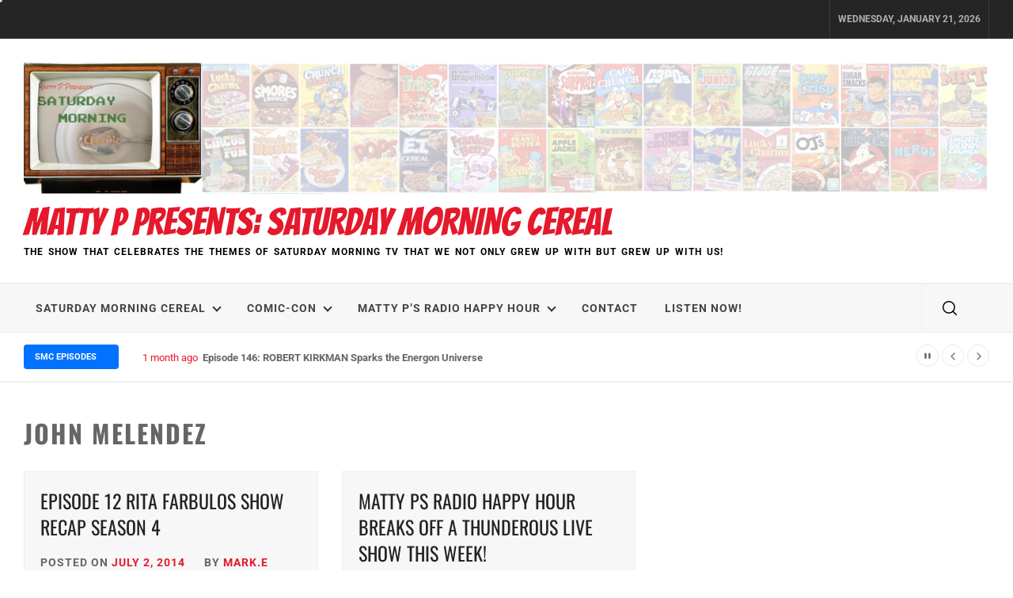

--- FILE ---
content_type: text/css
request_url: https://mattypradio.com/wp-content/themes/starter-gazette/style.css?ver=6.8.3
body_size: 13192
content:
@charset "UTF-8";
/*
Theme Name: Starter Gazette
Theme URI: https://unitedtheme.com/themes/starter-gazette/
Author: UnitedTheme
Author URI: https://unitedtheme.com/
Description: Starter Gazette is a powerful News/Magazine WordPress theme suitable for all the Professionals out there who strive towards minimalism and clean lines. Its retina ready and fully responsive design will look amazing, and work fluently, on all devices (mobile, tablet, and desktop). Our developers and designers spent countless hours crafting the ideal layout for Starter Gazette. The outcome is a minimal and sophisticated theme for you to show your fine content and writing.
Requires at least: 5.3
Tested up to: 6.7
Requires PHP: 5.5
Version: 1.2.6
License: GNU General Public License v2 or later
License URI: http://www.gnu.org/licenses/gpl-2.0.html
Text Domain: starter-gazette
Tags: blog, news, entertainment, one-column, two-columns, left-sidebar, right-sidebar, custom-background, custom-menu, featured-images, full-width-template, rtl-language-support, custom-header, translation-ready, theme-options, threaded-comments, footer-widgets
*/
/*--------------------------------------------------------------
>>> TABLE OF CONTENTS:
----------------------------------------------------------------
# Normalize
# Typography
# Elements
# Forms
# Navigation
	## Links
	## Menus
# Accessibility
# Alignments
# Clearings
# Widgets
# Content
	## Posts and pages
	## Comments
# Infinite scroll
# Media
	## Captions
	## Galleries
    --------------------------------------------------------------*/
/*--------------------------------------------------------------
# Normalize
--------------------------------------------------------------*/
html {
    font-family: sans-serif;
}
body {
    margin: 0;
}
article,
aside,
details,
figcaption,
figure,
footer,
header,
main,
menu,
nav,
section,
summary {
    display: block;
}
audio,
canvas,
progress,
video {
    display: inline-block;
    vertical-align: baseline;
}
audio:not([controls]) {
    display: none;
    height: 0;
}
[hidden],
template {
    display: none;
}
a {
    background-color: transparent;
}
.bypostauthor {
    display: block;
}
a:active,
a:hover {
    outline: 0;
}
abbr[title] {
    border-bottom: 1px dotted;
}
b,
strong {
    font-weight: bold;
}
dfn {
    font-style: italic;
}
h1 {
    margin: 0.67em 0;
}
mark {
    background: #ff0;
    color: #000;
}
small {
    font-size: 80%;
}
sub,
sup {
    font-size: 75%;
    line-height: 0;
    position: relative;
    vertical-align: baseline;
}
sup {
    top: -0.5em;
}
sub {
    bottom: -0.25em;
}
img {
    border: 0;
}
svg:not(:root) {
    overflow: hidden;
}
figure {
    margin: 1em 40px;
}
hr {
    box-sizing: content-box;
    height: 0;
}
pre {
    overflow: auto;
}
code,
kbd,
pre,
samp {
    font-family: monospace, monospace;
    font-size: 1em;
}
button,
input,
optgroup,
select,
textarea {
    color: inherit;
    font: inherit;
    margin: 0;
}
button {
    overflow: visible;
}
button,
select {
    text-transform: none;
}
button,
html input[type="button"],
input[type="reset"],
input[type="submit"] {
    -webkit-appearance: button;
    cursor: pointer;
}
button[disabled],
html input[disabled] {
    cursor: default;
}
button::-moz-focus-inner,
input::-moz-focus-inner {
    border: 0;
    padding: 0;
}
input {
    line-height: normal;
}
input[type="checkbox"],
input[type="radio"] {
    box-sizing: border-box;
    padding: 0;
}
input[type="number"]::-webkit-inner-spin-button,
input[type="number"]::-webkit-outer-spin-button {
    height: auto;
}
input[type="search"]::-webkit-search-cancel-button,
input[type="search"]::-webkit-search-decoration {
    -webkit-appearance: none;
}
fieldset {
    border: 1px solid #c0c0c0;
    margin: 0 2px;
    padding: 0.35em 0.625em 0.75em;
}
legend {
    border: 0;
    padding: 0;
}
textarea {
    overflow: auto;
}
optgroup {
    font-weight: bold;
}
table {
    border-collapse: collapse;
    border-spacing: 0;
}
td,
th {
    padding: 0;
}
/*--------------------------------------------------------------
# Typography
--------------------------------------------------------------*/
body,
button,
input,
select,
optgroup,
textarea {
    color: #666;
    font-family: 'Roboto', sans-serif;
    font-size: 16px;
    font-size: 1rem;
    line-height: 1.5;
}
h1, h2, h3, h4, h5, h6 {
    clear: both;
    font-family: 'Oswald', sans-serif;
    font-weight: 400;
    margin: 0 0 20px;
}
p {
    margin-bottom: 1.5em;
}
dfn, cite, em, i {
    font-style: italic;
}
blockquote {
    margin: 0 1.5em;
}
address {
    margin: 0 0 1.5em;
}
pre {
    background: #eee;
    font-family: "Courier 10 Pitch", Courier, monospace;
    font-size: 15px;
    font-size: 0.9375rem;
    line-height: 1.6;
    margin-bottom: 1.6em;
    max-width: 100%;
    overflow: auto;
    padding: 1.6em;
}
code, kbd, tt, var {
    font-family: Monaco, Consolas, "Andale Mono", "DejaVu Sans Mono", monospace;
    font-size: 15px;
    font-size: 0.9375rem;
}
abbr, acronym {
    border-bottom: 1px dotted #666;
    cursor: help;
}
mark, ins {
    background: #fff9c0;
    text-decoration: none;
}
big {
    font-size: 125%;
}
/*--------------------------------------------------------------
# Elements
--------------------------------------------------------------*/
html {
    box-sizing: border-box;
}
*,
*:before,
*:after {
    box-sizing: border-box;
}
body {
    background: #fff;
}
hr {
    background-color: #ccc;
    border: 0;
    height: 1px;
    margin-bottom: 1.5em;
}
ul, ol {
    margin: 0 0 1.5em 3em;
}
ul {
    list-style: disc;
}
ol {
    list-style: decimal;
}
li > ul,
li > ol {
    margin-bottom: 0;
    margin-left: 1.5em;
}
dt {
    font-weight: bold;
}
dd {
    margin: 0 1.5em 1.5em;
}
img {
    height: auto;
    max-width: 100%;
}
figure {
    margin: 1em 0;
}
table {
    margin: 0 0 1.5em;
    width: 100%;
}
::-moz-selection {
    color: #333;
    background: #fbedc4;
}
::selection {
    color: #333;
    background: #fbedc4;
}
/*--------------------------------------------------------------
# Cursor Animation
--------------------------------------------------------------*/
.theme-custom-cursor {
    position: fixed;
    left: 0;
    top: 0;
    pointer-events: none;
    border-radius: 50%;
    -webkit-transform: translateZ(0);
    transform: translateZ(0);
    visibility: hidden;
}
.theme-cursor-secondary {
    margin-left: -3px;
    margin-top: -3px;
    width: 6px;
    height: 6px;
    text-align: center;
    z-index: 10000001;
    background-color: #CED0D4;
    -webkit-transition: width .3s ease-in-out, height .3s ease-in-out, margin .3s ease-in-out, opacity .3s ease-in-out;
    -o-transition: width .3s ease-in-out, height .3s ease-in-out, margin .3s ease-in-out, opacity .3s ease-in-out;
    transition: width .3s ease-in-out, height .3s ease-in-out, margin .3s ease-in-out, opacity .3s ease-in-out;
}
.theme-cursor-secondary.cursor-hover {
    margin-left: -30px;
    margin-top: -30px;
    width: 60px;
    height: 60px;
    line-height: 60px;
    background-color: #CED0D4;
    opacity: 0.5;
}
.theme-cursor-primary {
    margin-left: -30px;
    margin-top: -30px;
    width: 30px;
    height: 30px;
    border: 2px solid #CED0D4;
    -webkit-box-sizing: border-box;
    box-sizing: border-box;
    z-index: 10000000;
    opacity: .5;
    -webkit-transition: all .08s ease-out;
    -o-transition: all .08s ease-out;
    transition: all .08s ease-out;
}
.theme-cursor-primary.cursor-hover {
    opacity: 0;
}
/*--------------------------------------------------------------
# Forms
--------------------------------------------------------------*/
button,
input[type="button"],
input[type="reset"],
input[type="submit"] {
    border: 0;
    padding: 10px 15px;
}
button:focus-visible,
input[type="button"]:focus-visible,
input[type="reset"]:focus-visible,
input[type="submit"]:focus-visible {
    outline: thin dotted;
}
input[type="text"],
input[type="email"],
input[type="url"],
input[type="password"],
input[type="search"],
input[type="number"],
input[type="tel"],
input[type="range"],
input[type="date"],
input[type="month"],
input[type="week"],
input[type="time"],
input[type="datetime"],
input[type="datetime-local"],
input[type="color"],
textarea {
    color: #666;
    border: 1px solid #e3e3e3;
    padding: 10px 15px;
}
input[type="text"]:focus,
input[type="email"]:focus,
input[type="url"]:focus,
input[type="password"]:focus,
input[type="search"]:focus,
input[type="number"]:focus,
input[type="tel"]:focus,
input[type="range"]:focus,
input[type="date"]:focus,
input[type="month"]:focus,
input[type="week"]:focus,
input[type="time"]:focus,
input[type="datetime"]:focus,
input[type="datetime-local"]:focus,
input[type="color"]:focus,
textarea:focus {
    color: #111;
    outline: thin dotted;
}
textarea {
    width: 100%;
}
input, textarea, select {
    color: #666;
}
.btn-link:link,
.btn-link:visited {
    position: relative;
    margin: 30px auto 0;
    min-width: 280px;
    padding: 14px 30px;
    box-shadow: none !important;
    -webkit-box-shadow: none !important;
    -moz-box-shadow: none !important;
    -ms-box-shadow: none !important;
    -o-box-shadow: none !important;
    color: #232323;
    font-size: 14px;
    font-weight: bold;
    text-align: center;
    text-decoration: none;
    text-transform: uppercase;
    overflow: hidden;
    letter-spacing: .08em;
    border-radius: 0;
    -webkit-transition: all 1s ease;
    -moz-transition: all 1s ease;
    -o-transition: all 1s ease;
    transition: all 1s ease;
}
.btn-link:link:after,
.btn-link:visited:after {
    content: "";
    position: absolute;
    height: 0%;
    left: 50%;
    top: 50%;
    width: 150%;
    z-index: -1;
    -webkit-transition: all 0.75s ease 0s;
    -moz-transition: all 0.75s ease 0s;
    -o-transition: all 0.75s ease 0s;
    transition: all 0.75s ease 0s;
}
.btn-link:link:hover,
.btn-link:visited:hover {
    color: #262626;
}
.btn-link:link:hover:after,
.btn-link:visited:hover:after {
    height: 450%;
}
/* Gibson Buttons */
.btn-link {
    border: 2px solid #262626;
    color: #FFF;
    display: inline-block;
}
.btn-link:after {
    opacity: 0;
    background-image: -webkit-linear-gradient(transparent 50%, rgba(225, 181, 183, 0.2) 50%);
    background-image: -moz-linear-gradient(transparent 50%, rgba(225, 181, 183, 0.2) 50%);
    background-size: 10px 10px;
    -moz-transform: translateX(-50%) translateY(-50%) rotate(25deg);
    -ms-transform: translateX(-50%) translateY(-50%) rotate(25deg);
    -webkit-transform: translateX(-50%) translateY(-50%) rotate(25deg);
    transform: translateX(-50%) translateY(-50%) rotate(25deg);
}
.btn-link:hover:after {
    height: 600% !important;
    opacity: 1;
    z-index: 1;
}
.continue-link {
    display: block;
    max-width: 280px;
}
/*--------------------------------------------------------------
# Preloader
--------------------------------------------------------------*/
.preloader {
    width: 100%;
    height: 100%;
    position: fixed;
    left: 0;
    top: 0;
    background: #fff;
    z-index: 9999;
}
.preloader {
    -webkit-transition: all 0.7s ease;
    -moz-transition: all 0.7s ease;
    -ms-transition: all 0.7s ease;
    transition: all 0.7s ease;
}
.preloader-disabled .preloader {
    transform: translateY(-100%);
    -o-transform: translateY(-100%);
    -ms-transform: translateY(-100%);
    -webkit-transform: translateY(-100%);
}
.preloader-wrapper {
    width: 100%;
    height: 100%;
    position: relative;
}
.preloader .spinner {
    width: 80px;
    height: 80px;
    position: absolute;
    left: 0;
    right: 0;
    top: 50%;
    margin-top: -40px;
    margin-left: auto;
    margin-right: auto;
    -webkit-animation: contanim 2s linear infinite;
    animation: contanim 2s linear infinite;
}
.preloader .filter {
    width: 100%;
    height: 100%;
    left: 0;
    top: 0;
    position: absolute;
    -webkit-transform: rotate(-90deg);
    transform: rotate(-90deg);
}
.preloader .filter:nth-child(1) circle {
    stroke: #84EBBD;
    stroke-dasharray: 1, 300;
    stroke-dashoffset: 0;
    -webkit-animation: strokeanim 3s calc(.2s * (1)) ease infinite;
    animation: strokeanim 3s calc(.2s * (1)) ease infinite;
    -webkit-transform-origin: center center;
    transform-origin: center center;
}
.preloader .filter:nth-child(2) circle {
    stroke: #4977EC;
    stroke-dasharray: 1, 300;
    stroke-dashoffset: 0;
    -webkit-animation: strokeanim 3s calc(.2s * (2)) ease infinite;
    animation: strokeanim 3s calc(.2s * (2)) ease infinite;
    -webkit-transform-origin: center center;
    transform-origin: center center;
}
.preloader .filter:nth-child(3) circle {
    stroke: #F6BB67;
    stroke-dasharray: 1, 300;
    stroke-dashoffset: 0;
    -webkit-animation: strokeanim 3s calc(.2s * (3)) ease infinite;
    animation: strokeanim 3s calc(.2s * (3)) ease infinite;
    -webkit-transform-origin: center center;
    transform-origin: center center;
}
.preloader .filter:nth-child(4) circle {
    stroke: #333841;
    stroke-dasharray: 1, 300;
    stroke-dashoffset: 0;
    -webkit-animation: strokeanim 3s calc(.2s * (4)) ease infinite;
    animation: strokeanim 3s calc(.2s * (4)) ease infinite;
    -webkit-transform-origin: center center;
    transform-origin: center center;
}
@-webkit-keyframes strokeanim {
    0% {
        stroke-dasharray: 1, 300;
        stroke-dashoffset: 0;
    }
    50% {
        stroke-dasharray: 120, 300;
        stroke-dashoffset: -58.548324585;
    }
    100% {
        stroke-dasharray: 120, 300;
        stroke-dashoffset: -175.6449737549;
    }
}
@keyframes strokeanim {
    0% {
        stroke-dasharray: 1, 300;
        stroke-dashoffset: 0;
    }
    50% {
        stroke-dasharray: 120, 300;
        stroke-dashoffset: -58.548324585;
    }
    100% {
        stroke-dasharray: 120, 300;
        stroke-dashoffset: -175.6449737549;
    }
}
@-webkit-keyframes contanim {
    100% {
        -webkit-transform: rotate(360deg);
        transform: rotate(360deg);
    }
}
@keyframes contanim {
    100% {
        -webkit-transform: rotate(360deg);
        transform: rotate(360deg);
    }
}
/*--------------------------------------------------------------
# Navigation
--------------------------------------------------------------*/
/*--------------------------------------------------------------
## Links
--------------------------------------------------------------*/
a {
    color: #232323;
    text-decoration: none;
    transition: all .3s ease;
    -moz-transition: all .3s ease;
    -webkit-transition: all .3s ease;
    outline: none;
}
a:active,
a:visited {
    color: #232323;
}
a:hover,
a:focus {
    text-decoration: none;
    transition: all .3s ease;
    -moz-transition: all .3s ease;
    -webkit-transition: all .3s ease;
    color: #262626;
    outline: none;
}
a:focus-visible {
    outline: thin dotted;
}
/*--------------------------------------------------------------
## Menus
--------------------------------------------------------------*/
#mobile-header {
    display: none;
}
@media only screen and (max-width: 991px) {
    #mobile-header {
        border-left: 1px solid;
        border-right: 1px solid;
        display: inline-block;
        vertical-align: middle;
    }
    .site .header-block.header-block-1 .top-navigation {
        display: none;
    }
    .united-navigation .row {
        margin-right: 0;
        margin-left: 0;
    }
    .united-navigation .row .col {
        padding-left: 0;
        padding-right: 0;
    }
}
.united-navigation {
    background: #f7f7f7;
    border-bottom: 1px solid;
    border-top: 2px solid;
}
.main-navigation {
    position: relative;
    text-align: left;
}
.site .main-navigation .toggle-menu {
    background: none;
    height: 60px;
    text-align: center;
    cursor: pointer;
    font-size: 15px;
    padding: 0 15px 0 30px;
    display: none;
}
@media (max-width: 768px) {
    .site .main-navigation .toggle-menu {
        padding-left:15px;
    }
}
.nav-right {
    float: right;
}
@media (max-width: 991px) {
    .nav-right {
        position: absolute;
        top: 0;
        right: 0;
    }
}
.nav-socialmedia,
.nav-search {
    border-left: 1px solid;
    display: inline-block;
    vertical-align: middle;
    padding-left: 15px;
    padding-right: 15px;
}
.nav-search {
    padding-right: 30px;
}
@media (max-width: 768px) {
    .nav-search {
        padding-right: 15px;
    }
}
.site .main-navigation .icon-search {
    background: none;
    color: #000000;
    height: 60px;
    line-height: 60px;
    width: 40px;
    text-align: center;
    padding: 0;
}
.icon-search svg {
    fill: currentColor;
    height: 18px;
    width: 18px;
}
.united-toggle-icon {
    width: 23px;
    height: 2px;
    display: block;
    margin-left: auto;
    margin-right: auto;
    position: relative;
    -webkit-transition: all .25s ease-in-out;
    -moz-transition: all .25s ease-in-out;
    -ms-transition: all .25s ease-in-out;
    -o-transition: all .25s ease-in-out;
    transition: all .25s ease-in-out;
}
.united-toggle-icon:before,
.united-toggle-icon:after {
    position: absolute;
    content: '';
    width: 100%;
    height: 2px;
    left: 0;
    -webkit-transition: all .25s ease-in-out;
    -moz-transition: all .25s ease-in-out;
    -ms-transition: all .25s ease-in-out;
    -o-transition: all .25s ease-in-out;
    transition: all .25s ease-in-out;
}
.united-toggle-icon:before {
    top: -8px;
}
.united-toggle-icon:after {
    top: 8px;
}
.united-toggle-icon.united-toggle-icon-close {
    background-color: transparent;
}
.united-toggle-icon.united-toggle-icon-close:before {
    -webkit-transform: translateY(8px) rotateZ(-45deg);
    -moz-transform: translateY(8px) rotateZ(-45deg);
    -ms-transform: translateY(8px) rotateZ(-45deg);
    -o-transform: translateY(8px) rotateZ(-45deg);
    transform: translateY(8px) rotateZ(-45deg);
}
.united-toggle-icon.united-toggle-icon-close:after {
    -webkit-transform: translateY(-8px) rotateZ(45deg);
    -moz-transform: translateY(-8px) rotateZ(45deg);
    -ms-transform: translateY(-8px) rotateZ(45deg);
    -o-transform: translateY(-8px) rotateZ(45deg);
    transform: translateY(-8px) rotateZ(45deg);
}
.united-toggle-icon,
.united-toggle-icon:before,
.united-toggle-icon:after {
    background: #333;
}
.main-navigation .menu ul {
    display: inline-block;
    margin: 0 auto;
    padding: 0;
    list-style: none;
    vertical-align: top;
}
.main-navigation .menu ul li {
    position: relative;
    display: inline-block;
}
.main-navigation .menu ul li a {
    color: #444;
    font-size: 14px;
    font-weight: 700;
    line-height: normal;
    letter-spacing: 1px;
    text-transform: uppercase;
}
.main-navigation .menu ul li i {
    margin: 2px 0 2px 10px;
    display: inline-block;
    line-height: 100%;
}
@media only screen and (min-width: 992px) {
    .main-navigation .menu {
        display: inline-block;
        vertical-align: middle;
    }
    .main-navigation .menu ul > li > a {
        display: block;
        position: relative;
        padding: 22px 15px;
        z-index: 2;
    }
    .main-navigation div.menu > ul > li > a:before {
        position: absolute;
        content: '';
        width: 100%;
        height: 2px;
        transition: all 0.2s ease-in-out;
        -moz-transition: all 0.2s ease-in-out;
        -webkit-transition: all 0.2s ease-in-out;
        -o-transition: all 0.2s ease-in-out;
        top: -2px;
        left: 0;
        z-index: -1;
        background: transparent;
    }
    .main-navigation .menu ul > li.current_page_item > a,
    .main-navigation .menu ul > li:focus > a,
    .main-navigation .menu ul > li:hover > a {
        background: #E5192C;
        color: #fff;
    }
    .main-navigation .menu ul > li.current_page_item > a .icon-down,
    .main-navigation .menu ul > li:focus > a .icon-down,
    .main-navigation .menu ul > li:hover > a .icon-down {
        border-color: #fff;
    }
    .main-navigation .menu ul > li.current_page_item > a:before,
    .main-navigation .menu ul > li:focus > a:before,
    .main-navigation .menu ul > li:hover > a:before {
        background: #E5192C;
    }
    .main-navigation .menu ul ul li,
    .top-navigation .menu ul ul li {
        width: 260px;
    }
    .main-navigation .menu ul ul a,
    .top-navigation .menu ul ul a {
        color: #fff;
        font-size: 12px;
        display: block;
        padding: 12px 30px;
        line-height: inherit;
    }
    .top-navigation .menu ul ul a {
        color: #afafaf;
        padding: 8px 20px;
        font-size: 12px;
        font-weight: 700;
        text-transform: uppercase;
    }
    .main-navigation ul ul li a:hover,
    .main-navigation ul ul li a:focus,
    .top-navigation ul ul li a:hover,
    .top-navigation ul ul li a:focus {
        background: #262626;
    }
    .main-navigation .menu ul ul,
    .top-navigation .menu ul ul {
        background: #2d2d2d;
        position: absolute;
        text-align: left;
        visibility: hidden;
        filter: alpha(opacity=0);
        opacity: 0;
        margin: 0 auto;
        padding: 0;
    }
    .main-navigation .menu li:hover > ul,
    .main-navigation .menu li:focus > ul,
    .top-navigation .menu li:hover > ul,
    .top-navigation .menu li:focus > ul {
        visibility: visible;
        filter: alpha(opacity=1);
        opacity: 1;
        z-index: 999;
        -webkit-transition: opacity 0.4s, top 0.4s;
        -moz-transition: opacity 0.4s, top 0.4s;
        -ms-transition: opacity 0.4s, top 0.4s;
        -o-transition: opacity 0.4s, top 0.4s;
        transition: opacity 0.4s, top 0.4s;
    }
    .main-navigation .menu li:focus-within > ul,
    .top-navigation .menu li:focus-within > ul {
        visibility: visible;
        filter: alpha(opacity=1);
        opacity: 1;
        z-index: 999;
        -webkit-transition: opacity 0.4s, top 0.4s;
        -moz-transition: opacity 0.4s, top 0.4s;
        -ms-transition: opacity 0.4s, top 0.4s;
        -o-transition: opacity 0.4s, top 0.4s;
        transition: opacity 0.4s, top 0.4s;
    }
    .main-navigation .menu > ul > li > ul,
    .top-navigation .menu > ul > li > ul {
        top: 100%;
        left: 0;
    }
    .main-navigation .menu > ul > li:last-child > ul,
    .top-navigation .menu > ul > li:last-child > ul {
        left: auto;
        right: 0;
    }
    .main-navigation .menu ul ul ul,
    .top-navigation .menu ul ul ul {
        top: -20px;
        left: 100%;
    }
    .main-navigation .menu ul ul li:hover ul,
    .main-navigation .menu ul ul li:focus ul,
    .top-navigation .menu ul ul li:hover ul,
    .top-navigation .menu ul ul li:focus ul {
        top: 0;
    }
    .main-navigation .menu ul ul li:focus-within ul,
    .top-navigation .menu ul ul li:focus-within ul {
        top: 0;
    }
    .icon-down {
        border: solid #333;
        border-width: 0 2px 2px 0;
        display: inline-block;
        padding: 3px;
        transform: rotate(45deg);
        -webkit-transform: rotate(45deg);
    }
    .sub-menu .icon-down {
        border-color: #fff;
    }
}
.main-navigation .menu .menu-mobile {
    background: #f7f7f7;
    margin: 0;
    padding: 0;
    display: block;
    list-style: none;
    text-align: left;
    position: relative;
    z-index: 9999;
    display: none;
}
.main-navigation .menu .menu-mobile li {
    display: block;
    border-bottom: 1px solid;
    float: none;
}
.main-navigation .menu .menu-mobile li a {
    line-height: 50px;
    display: block;
    position: relative;
    padding-right: 30px;
    padding-left: 30px;
    -webkit-transition: all 0.3s ease;
    -moz-transition: all 0.3s ease;
    -ms-transition: all 0.3s ease;
    -o-transition: all 0.3s ease;
    transition: all 0.3s ease;
}
@media (max-width: 768px) {
    .main-navigation .menu .menu-mobile li a {
        padding-left:15px;
        padding-right:15px;
    }
}
.main-navigation .menu .menu-mobile li a:hover {
    filter: alpha(opacity=70);
    opacity: .7;
}
.main-navigation .menu .menu-mobile li a i {
    position: absolute;
    top: 0;
    right: 30px;
    bottom: 0;
    width: 30px;
    z-index: 1;
}
.main-navigation .menu .menu-mobile li a i.active:after {
    width: 13px;
    height: 1px;
}
.main-navigation .menu .menu-mobile li a i:before,
.main-navigation .menu .menu-mobile li a i:after {
    content: '';
    width: 13px;
    height: 1px;
    background-color: #333;
    position: absolute;
    margin: auto;
    top: 0;
    right: 0;
    bottom: 0;
    left: 0;
}
.main-navigation .menu .menu-mobile li a i:after {
    width: 1px;
    height: 13px;
}
.main-navigation .menu .menu-mobile li .sub-menu,
.main-navigation .menu .menu-mobile li .children {
    list-style: none;
    padding: 0;
    margin: 0;
    border-top: 1px solid #dcdcdc;
    display: none;
}
.main-navigation .menu .menu-mobile li .sub-menu > li:first-child,
.main-navigation .menu .menu-mobile li .children > li:first-child {
    border-top: 0;
}
.menu-description {
    background: #ff2222;
    color: #fff;
    text-transform: initial;
    padding: 4px 12px;
    border-radius: 4px;
    margin-left: 5px;
    font-size: 12px;
    font-weight: 400;
}
.menu-description:hover,
.menu-description:focus {
    filter: alpha(opacity=75);
    opacity: .75;
}
/* ## Single Post Navigation */
/*------------------------------------------------------------
 * ## Post-navigation
 *------------------------------------------------------------
 */
.site-main .comment-navigation,
.site-main .posts-navigation,
.site-main .post-navigation {
    clear: both;
    margin-bottom: 30px;
    padding-left: 15px;
    padding-right: 15px;
    position: relative;
}
.single .site-main .comment-navigation,
.single .site-main .posts-navigation,
.single .site-main .post-navigation {
    padding-left: 0;
    padding-right: 0;
}
.nav-links {
    width: 100%;
    display: table;
    text-align: center;
    margin-bottom: 30px;
}
.nav-previous {
    border-width: 2px 1px 2px 2px;
    text-align: left;
}
.nav-next {
    border-width: 2px 2px 2px 1px;
    text-align: right;
}
.nav-previous,
.nav-next {
    display: table-cell;
    position: relative;
    padding: 15px;
    width: 50%;
    border-style: solid;
    border-color: #eaeaea;
}
.nav-previous a,
.nav-next a {
    padding: 0 15px;
    display: inline-block;
    vertical-align: middle;
    text-transform: uppercase;
    font-weight: 700;
    font-size: 14px;
}
@media only screen and (max-width: 767px) {
    .site-main .comment-navigation,
    .site-main .posts-navigation,
    .site-main .post-navigation {
        border: 0;
    }
    .nav-previous:before {
        left: inherit;
    }
    .nav-next:after {
        right: inherit;
    }
    .site-main .comment-navigation:after, .site-main .posts-navigation:after, .site-main .post-navigation:after {
        display: none;
    }
}
.nav-links .page-numbers {
    background: transparent;
    display: inline-block !important;
    height: 45px;
    line-height: 45px;
    text-align: center;
    border: 1px solid #ccc;
    margin-right: 7px;
    padding-left: 20px;
    padding-right: 20px;
    min-width: 50px;
    width: auto !important;
}
.nav-links .page-numbers.current,
.nav-links .page-numbers:hover,
.nav-links .page-numbers:focus {
    background: #000;
    color: #fff;
    border-color: #000;
}
/* ## Single Post Comments */
.comment-content a {
    word-wrap: break-word;
}
.bypostauthor {
    display: block;
}
.comments-title {
    border-bottom: 2px solid #f3f2f1;
    color: #000;
    text-transform: uppercase;
    font-weight: 600;
    font-style: normal;
    text-decoration: none;
    letter-spacing: 0.15em;
    font-size: 1.45em;
    padding-bottom: 1.5em;
    margin: 3em 0 3em;
}
.comment-list {
    padding: 0;
    margin: 0;
}
.comment-list,
.comment-list ol {
    list-style-type: none;
}
.comment-body {
    border-bottom: 1px solid #ebebeb;
    margin-bottom: 2.2em;
    padding-bottom: .8em;
}
.comment-meta {
    position: relative;
    margin-left: 70px;
    color: #000;
    background-color: inherit;
    margin-top: inherit;
    padding: 0;
}
.comment .avatar {
    position: absolute;
    left: -70px;
    width: 50px;
    height: 50px;
}
.children {
    margin-left: 1em;
    padding-left: 0;
}
.comment .avatar {
    top: -5px;
}
@media screen and (min-width: 30em) {
    .children {
        margin-left: 2em;
    }
    .comment-meta {
        margin-left: 80px;
    }
    .comment .avatar {
        top: 0px;
        left: -90px;
        width: 55px;
        height: 55px;
    }
    .comment-content {
        margin-left: 80px;
    }
}
@media screen and (min-width: 50em) {
    .children {
        margin-left: 3em;
    }
    .comment-meta {
        margin-left: 90px;
    }
    .comment .avatar {
        top: 5px;
        left: -90px;
        width: 55px;
        height: 55px;
    }
    .comment-content {
        margin-left: 90px;
    }
}
.comment-meta b a {
    text-decoration: none;
    color: #333;
}
.comment-meta a {
    text-decoration: none;
    color: #888;
}
.comment-meta a:hover,
.comment-meta a:focus {
    border-bottom: 2px solid #000;
}
.comment-metadata a:hover,
.comment-metadata a:focus {
    border-color: #ebebeb;
}
.comment-author {
    font-size: 1em;
    line-height: 1.3em;
}
.comment-author b {
    font-weight: 500;
}
.says {
    font-size: 80%;
}
.comment-metadata {
    margin-top: .5em;
    padding-bottom: .5em;
    font-size: .8em;
    line-height: 1em;
}
.comment-metadata .edit-link {
    float: right;
    margin-top: -1.5em;
}
.comment-metadata .edit-link a {
    padding: .5em 1em;
    font-weight: 600;
    color: #999;
}
.comment-metadata .edit-link a:hover,
.comment-metadata .edit-link a:focus,
.comment-metadata .edit-link a:active {
    color: #fff;
    border: 1px solid #999;
}
.reply {
    margin-bottom: 1.5em;
}
@media screen and (min-width: 30em) {
    .reply {
        margin-left: 80px;
    }
}
@media screen and (min-width: 50em) {
    .reply {
        margin-left: 90px;
    }
}
.reply a {
    display: inline-block;
    padding: .5em 1.3em;
    font-size: .62em;
    color: #fff;
    line-height: 1.6em;
    text-decoration: none;
    transition: all .3s;
    border-radius: 99px;
    background-color: #999;
    text-transform: uppercase;
    font-weight: 500;
    letter-spacing: 0.15em;
}
.reply a:hover,
.reply a:focus {
    background: #000;
    color: #fff;
    border-color: #000;
}
.comment-respond {
    padding: 1em 1.5em;
    background-color: #fbfbfb;
    border: 1px solid #ebebeb;
    margin-bottom: 2em;
}
@media screen and (min-width: 50em) {
    .comment-respond {
        padding: 1em 1.8em;
    }
}
#reply-title {
    font-size: 24px;
    text-transform: uppercase;
    letter-spacing: 2px;
    margin-bottom: .5em;
    display: block;
}
.comment-content ol {
    list-style-type: decimal;
}
.comment-content a {
    word-wrap: break-word;
}
.bypostauthor .avatar {
    box-sizing: content-box;
}
.logged-in-as {
    margin: .5em 0;
}
@media screen and (min-width: 50em) {
    .logged-in-as {
        font-size: 85%;
    }
}
.comment-notes {
    color: #888;
    margin-top: .5em;
}
.comment-form label {
    width: 5em;
    display: inline-block;
    margin-bottom: 20px;
}
.comments-area .comment-form-cookies-consent input,
.comments-area .comment-subscription-form input,
.comments-area .comment-form-cookies-consent label,
.comments-area .comment-subscription-form label {
    display: inline-block;
    vertical-align: middle;
    margin: 0 auto;
    width: inherit;
}
.comments-area .comment-form-cookies-consent input,
.comments-area .comment-subscription-form input {
    margin-right: 5px;
}
.comment-form textarea,
.comment-form input {
    border-radius: 0;
    font-size: 85%;
}
.comment-form .submit {
    background-color: #000;
    font-weight: 600;
    border: none;
    color: #fff;
    border-radius: 0;
    padding: 1em 1.5em;
}
.form-submit {
    margin-bottom: .8em;
}
.site-main .comment-navigation {
    margin: 0 0 1.5em;
    overflow: hidden;
}
.comment-navigation .nav-previous {
    float: left;
    width: 100%;
}
.comment-navigation .nav-next {
    float: right;
    text-align: center;
    width: 100%;
}
.comment-navigation a {
    font-size: 1.5em;
}
.comment-navigation {
    font-weight: 600;
    text-align: left;
    overflow: hidden;
}
.comment-navigation a {
    color: #000;
    display: block;
    width: 100%;
    text-decoration: none;
    padding: 1.2em;
    border: 1px solid #ebebeb;
    transition: all .3s;
    background-color: #fbfbfb;
}
@media screen and (min-width: 62em) {
    .comment-navigation a {
        padding: 1.5em;
    }
}
@media screen and (min-width: 80em) {
    .comment-navigation a {
        padding: 1.8em;
    }
}
.comment-navigation a:hover,
.comment-navigation a:focus {
    border-color: #999;
    color: #fff;
    background-color: #999;
}
@media screen and (min-width: 30em) {
    .comment-navigation .nav-previous {
        display: flex;
        align-items: stretch;
        float: left;
        width: 48%;
    }
    .comment-navigation .nav-next {
        display: flex;
        align-items: stretch;
        float: right;
        text-align: right;
        width: 48%;
    }
}
/*--------------------------------------------------------------
# Accessibility
--------------------------------------------------------------*/
/* Text meant only for screen readers. */
.screen-reader-text {
    border: 0;
    clip: rect(1px, 1px, 1px, 1px);
    clip-path: inset(50%);
    height: 1px;
    margin: -1px;
    overflow: hidden;
    padding: 0;
    position: absolute !important;
    width: 1px;
    word-wrap: normal !important;
}
.screen-reader-text:focus {
    background-color: #f1f1f1;
    border-radius: 3px;
    box-shadow: 0 0 2px 2px rgba(0, 0, 0, 0.6);
    clip: auto !important;
    clip-path: none;
    color: #21759b;
    display: block;
    font-size: 14px;
    font-size: 0.875rem;
    font-weight: bold;
    height: auto;
    left: 5px;
    line-height: normal;
    padding: 15px 23px 14px;
    text-decoration: none;
    top: 5px;
    width: auto;
    z-index: 100000;
}
#content[tabindex="-1"]:focus {
    outline: none;
}
/*--------------------------------------------------------------
# Alignments
--------------------------------------------------------------*/
.alignleft {
    display: inline;
    float: left;
    margin-right: 1.5em;
}
.alignright {
    display: inline;
    float: right;
    margin-left: 1.5em;
}
.aligncenter {
    clear: both;
    display: block;
    margin-left: auto;
    margin-right: auto;
}
/*--------------------------------------------------------------
# Clearings
--------------------------------------------------------------*/
.clear:before,
.clear:after,
.entry-content:before,
.entry-content:after,
.comment-content:before,
.comment-content:after,
.site-header:before,
.site-header:after,
.site-main .comment-navigation:before,
.site-main .posts-navigation:before,
.site-main .post-navigation:before,
.site-main .comment-navigation:after,
.site-main .posts-navigation:after,
.site-main .post-navigation:after,
.united-navigation:before,
.united-navigation:after,
.site-content:before,
.site-content:after,
.site-footer:before,
.site-footer:after,
.united-block:before,
.united-block:after,
.search-form:before,
.search-form:after,
.row:before,
.row:after {
    content: "";
    display: table;
    table-layout: fixed;
}
.clear:after,
.entry-content:after,
.comment-content:after,
.site-header:after,
.site-main .comment-navigation:after,
.site-main .posts-navigation:after,
.site-main .post-navigation:after,
.united-navigation:after,
.site-content:after,
.site-footer:after,
.united-block:after,
.search-form:after,
.row:after {
    clear: both;
}
/*--------------------------------------------------------------
# Widgets
--------------------------------------------------------------*/
.widget {
    margin: 0 0 1.5em;
}
#secondary .widget {
    margin-bottom: 55px;
}
.widget-title,
.wp-block-heading {
    display: block;
    font-size: 14px;
    font-weight: 700;
    line-height: 1em;
    letter-spacing: 2px;
    margin: 20px 0;
    text-transform: uppercase;
    color: #000;
}
.widget-title:before,
.wp-block-heading:before {
    background-color: #000;
    content: "";
    display: inline-block;
    height: 2px;
    position: relative;
    vertical-align: middle;
    width: 30px;
    right: 10px;
    margin-left: 10px;
}
.widget select {
    max-width: 100%;
}
.widget ul,
.widget ol {
    list-style: none;
    margin: 0 auto;
    padding: 0;
}
.widget_recent_comments li,
.widget_pages li a,
.widget_archive li a,
.widget_meta li a,
.widget_categories li,
.widget_nav_menu li a,
.widget_recent_entries li a {
    padding: 10px 0;
    position: relative;
    display: table;
    width: 100%;
}
.tagcloud a {
    font-size: 14px !important;
    text-transform: uppercase;
    line-height: 25px;
}
#wp-calendar {
    width: 100%;
    margin: 0;
}
#wp-calendar caption {
    text-align: right;
}
#wp-calendar thead th {
    text-align: center;
}
#wp-calendar tbody td {
    border: 1px solid #313131;
    text-align: center;
    padding: 8px;
}
.site-widget-area #wp-calendar tbody td {
    border-color: #d0d0d0;
}
#wp-calendar tbody td:hover {
    background: #000;
    filter: alpha(opacity=62);
    opacity: .62;
}
#wp-calendar tbody .pad {
    background: none;
}
#wp-calendar tfoot #next {
    text-transform: uppercase;
    text-align: left;
    border: none;
    background: none;
}
#wp-calendar tfoot #prev {
    text-transform: uppercase;
    text-align: left;
    border: none;
    background: none;
}
#wp-calendar tfoot td.pad {
    display: none;
}
.widget_rss img {
    display: none;
}
.rss-date {
    display: block;
    font-size: 12px;
    margin-bottom: 10px;
    text-transform: uppercase;
}
.rssSummary {
    margin-bottom: 10px;
    font-size: 14px;
    line-height: 1.6em;
}
.widget_rss li a {
    display: block;
    line-height: 1.4em;
    text-transform: uppercase;
}
.widget_rss cite {
    font-size: 12px;
    display: block;
    padding-bottom: 20px;
}
.widget_rss li:last-child cite {
    padding-bottom: 0;
}
.tagcloud > a {
    border: 1px solid #e2e2e2;
    display: inline-block;
    font-size: 12px !important;
    font-weight: 700;
    letter-spacing: 2px;
    padding: 6px 12px;
    margin-right: 6px;
    margin-bottom: 6px;
    text-transform: uppercase;
}
/*--------------------------------------------------------------
# Content
--------------------------------------------------------------*/
.text-center {
    text-align: center;
}
.text-left {
    text-align: left;
}
.text-right {
    text-align: right;
}
.wrapper,
.site-content {
    padding-right: 30px;
    padding-left: 30px;
    margin-right: auto;
    margin-left: auto;
}
@media (max-width: 768px) {
    .wrapper,
    .site-content {
        padding-right: 15px;
        padding-left: 15px;
    }
}
.row {
    margin-right: -15px;
    margin-left: -15px;
}
.row-collapse {
    margin-left: auto;
    margin-right: auto;
}
.col {
    float: left;
    padding-right: 15px;
    padding-left: 15px;
}
.row-collapse > .col {
    padding-left: 0;
    padding-right: 0;
}
.col-one {
    width: 10%;
}
.col-two {
    width: 20%;
}
.col-three {
    width: 30%;
}
.col-three-1 {
    width: 33.33%;
}
.col-three-1:nth-child(3n+1) {
    clear: left;
}
.col-four {
    width: 40%;
}
.col-five {
    width: 50%;
}
.col-six {
    width: 60%;
}
.col-seven {
    width: 70%;
}
.col-eight {
    width: 80%;
}
.col-nine {
    width: 90%;
}
.col-full {
    width: 100%;
}
@media (max-width: 991px) {
    .col {
        width: 100%;
    }
}
#primary,
#secondary {
    float: left;
    width: 100%;
}
#primary {
    width: 66.66%;
}
.error404 #primary,
.no-sidebar #primary {
    width: 100%;
}
#secondary {
    width: 33.33%;
}
.left-sidebar #primary {
    float: right;
}
.left-sidebar #primary {
    padding-left: 40px;
    padding-right: 0;
}
.right-sidebar #primary {
    padding-left: 0;
    padding-right: 40px;
}
#primary .site-main:before,
#primary .site-main:after {
    content: "";
    clear: both;
    display: table;
}
.home.blog #primary .site-main,
body.archive #primary .site-main {
    margin-left: -15px;
    margin-right: -15px;
}
.home.blog #primary .hentry,
body.archive #primary .hentry {
    width: 50%;
    float: left;
}
.home.blog #primary .hentry .article-bg,
.archive #primary .hentry .article-bg {
    background: #f7f7f7;
    border: 1px solid;
    padding: 20px 20px 0;
}
.home.blog #primary .hentry:nth-child(2n+1),
body.archive #primary .page-content .hentry:nth-child(2n+1) {
    clear: left;
}
.home.blog #primary .hentry,
body.archive #primary .hentry,
body.archive #primary .page-header {
    padding-left: 15px;
    padding-right: 15px;
}
@media only screen and (max-width: 640px) {
    .home.blog #primary .hentry,
    body.archive #primary .hentry {
        width: 100%;
    }
}
.left-sidebar #secondary {
    border-right: 1px solid;
}
.left-sidebar #secondary .widget {
    padding-left: 0;
    padding-right: 40px;
}
.right-sidebar #secondary {
    border-left: 1px solid;
}
.right-sidebar #secondary .widget {
    padding-left: 40px;
    padding-right: 0;
}
@media only screen and (max-width: 991px) {
    #primary {
        width: 100%;
    }
    #secondary {
        border: 0 !important;
        width: 100%;
    }
    .left-sidebar #primary {
        float: left;
    }
}
@media only screen and (max-width: 767px) {
    #primary {
        padding-left: 15px;
        padding-right: 15px;
    }
}
.site-content {
    clear: both;
}
.site-content #primary,
.site-content #secondary {
    padding-top: 40px;
}
#masthead {
    background-color: #fff;
}
.header-block.header-block-1 {
    background: #252525;
    border-bottom: 1px solid;
}
.top-navigation {
    position: relative;
}
.top-navigation,
.tobar-time {
    display: inline-block;
    vertical-align: middle;
    border-left: 1px solid;
    border-right: 1px solid;
}
.top-navigation ul {
    list-style: none;
    margin: 0 auto;
    padding: 0;
}
.top-navigation .menu > ul > li {
    display: inline-block;
    vertical-align: middle;
}
#mobile-header #responsive-menu-button,
.top-navigation .menu > ul > li > a,
.tobar-time {
    display: block;
    padding: 15px 10px;
    color: #afafaf;
    font-size: 12px;
    font-weight: 700;
    text-transform: uppercase;
}
.tobar-time {
    float: right;
}
.header-block-2 {
    padding: 30px 0;
}
.header-block-2.header-block-center {
    padding: 60px 0;
}
.site-branding {
    width: 30%;
}
.header-banner {
    width: 70%;
}
.header-banner a {
    display: block;
}
.header-banner img {
    vertical-align: top;
}
.site-branding,
.header-banner {
    display: table-cell;
    vertical-align: middle;
}
.header-block-center .site-branding,
.header-block-center .header-banner {
    display: block;
    text-align: center;
    margin: 20px auto;
    width: 100%;
}
#mobile-header,
.header-block.header-block-1,
.top-navigation,
.tobar-time {
    border-color: #3c3c3c;
}
.site-title {
    font: 300 48px/1.2 'Oswald', san-serif;
    text-transform: uppercase;
}
.header-block-center .site-branding .site-title {
    font-size: 94px;
    font-weight: 700;
    letter-spacing: -2px;
}
.header-block-center .site-description {
    font-size: 18px;
}
@media only screen and (max-width: 767px) {
    .header-block-2.header-block-center {
        padding: 40px 0;
    }
    .header-block-center .site-branding .site-title {
        font-size: 44px;
    }
}
.site-description {
    word-spacing: 2px;
    letter-spacing: 1px;
    text-transform: uppercase;
    font-weight: 700;
    font-size: 12px;
}
.site-title,
.site-description {
    margin: 0 auto;
}
.site-description {
    color: #000;
}
.site-title a {
    position: relative;
    z-index: 1;
}
@media only screen and (max-width: 767px) {
    .site-branding, .header-banner {
        display: block;
        width: 100%
    }
    .header-banner {
        margin-top: 1rem;
    }
}
.model-search-wrapper {
    display: table;
    width: 100%;
    height: 100%;
}
.popup-form {
    display: table-cell;
    vertical-align: middle;
}
.search-form {
    text-align: center;
}
.search-form label {
    display: block;
    width: 70%;
    float: left;
}
.search-form label .search-field {
    background: #f1f1f1;
    height: 45px;
    -webkit-border-radius: 0;
    border-radius: 0;
    width: 100%;
}
.search-form .search-submit {
    float: left;
    padding-left: 20px;
    padding-right: 20px;
    -webkit-border-radius: 0;
    border-radius: 0;
    width: 30%;
}
.model-search .search-form {
    max-width: 720px;
    margin-left: auto;
    margin-right: auto;
    -webkit-box-shadow: 0px 2px 20px 0 rgba(0, 0, 0, 0.05);
    -ms-box-shadow: 0px 2px 20px 0 rgba(0, 0, 0, 0.05);
    -o-box-shadow: 0px 2px 20px 0 rgba(0, 0, 0, 0.05);
    -moz-box-shadow: 0px 2px 20px 0 rgba(0, 0, 0, 0.05);
    box-shadow: 0px 2px 20px 0 rgba(0, 0, 0, 0.05);
}
.model-search .search-form label {
    width: 85%;
    width: calc(100% - 200px);
}
.model-search .search-form .search-submit {
    float: right;
    font-size: 24px;
    width: 200px;
    height: 60px;
    line-height: 60px;
    padding-top: 0;
    padding-bottom: 0;
}
.model-search .search-form label .search-field {
    background: #fff;
    background: rgba(255, 255, 255, .90);
    border-width: 1px 0 1px 1px;
    border-style: solid;
    border-color: #ccc;
    height: 60px;
    line-height: 60px;
    padding: 0 15px;
    font-size: 18px;
    letter-spacing: 1px;
    width: 100%;
}
.model-search {
    position: fixed;
    width: 0;
    height: 100%;
    overflow-y: auto;
    text-align: center;
    left: 0;
    right: 0;
    bottom: 0;
    top: 0;
    padding: 20px;
    z-index: 9999;
    opacity: 0;
    visibility: hidden;
    background-color: #fff;
    margin: auto;
    overflow: hidden;
    -webkit-transition: all 0.3s ease;
    -moz-transition: all 0.3s ease;
    -ms-transition: all 0.3s ease;
    -o-transition: all 0.3s ease;
    transition: all 0.3s ease;
}
@media only screen and (max-width: 767px) {
    .model-search .search-form label,
    .model-search .search-form .search-submit {
        margin: 10px 0;
        width: 100%;
    }
}
.united-model .model-search {
    opacity: 1;
    visibility: visible;
    width: 100%;
}
.model-search .cross-exit {
    background: none;
    color: #000;
    position: fixed;
    bottom: 80px;
    right: 0;
    left: 0;
    margin: auto;
    cursor: pointer;
    z-index: 1;
    width: 40px;
    height: 30px;
    opacity: 1;
    -webkit-transition: all 0.3s ease;
    -moz-transition: all 0.3s ease;
    -ms-transition: all 0.3s ease;
    -o-transition: all 0.3s ease;
    transition: all 0.3s ease;
}
.model-search .cross-exit:focus-within {
    outline: 1px dotted;
}
.model-search .cross-exit:hover,
.model-search .cross-exit:focus {
    background: none;
}
.model-search .cross-exit:after,
.model-search .cross-exit:before {
    content: '';
    height: 1px;
    width: 41px;
    position: absolute;
    background-color: #333;
    left: 0;
    right: 0;
    bottom: 0;
    top: 0;
    margin: auto;
    -webkit-transition: all 0.3s ease;
    -moz-transition: all 0.3s ease;
    -ms-transition: all 0.3s ease;
    -o-transition: all 0.3s ease;
    transition: all 0.3s ease;
}
.model-search .cross-exit:before {
    -webkit-transform: rotate(-45deg);
    -moz-transform: rotate(-45deg);
    -ms-transform: rotate(-45deg);
    -o-transform: rotate(-45deg);
    transform: rotate(-45deg);
}
.model-search .cross-exit:after {
    -webkit-transform: rotate(45deg);
    -moz-transform: rotate(45deg);
    -ms-transform: rotate(45deg);
    -o-transform: rotate(45deg);
    transform: rotate(45deg);
}
.slick-slider * {
    outline: none;
}
.carousel-center {
    text-align: center;
}
.carousel-center .slick-track {
    display: inline-block;
    margin: 0 auto;
}
#mainslider {
    background-color: #fff;
}
#mainslider .item,
.carousel-slider .item {
    border-bottom: 2px solid;
    border-left: 1px solid;
    border-right: 1px solid;
    height: 100%;
}
.carousel-slider .item {
    border-color: #2d2d2d;
}
#mainslider .slick-slide-image {
    height: 280px;
    overflow: hidden;
    position: relative;
}
#mainslider .slick-slide img {
    height: 100%;
    left: 0;
    -o-object-fit: cover;
    object-fit: cover;
    top: 0;
    -ms-transform: none;
    -moz-transform: none;
    -webkit-transform: none;
    transform: none;
    width: 100%;
}
.error-404,
.slide-caption .wrapper {
    max-width: 900px;
}
.slides-title {
    font-size: 22px;
    line-height: 1.1em;
    letter-spacing: 0.04em;
    text-transform: uppercase;
}
.slide-caption .entry-meta {
    margin-bottom: 15px;
}
/*--------------------------------------------------------------
## Posts and pages
--------------------------------------------------------------*/
.sticky {
    display: block;
}
.hentry {
    margin: 0 0 1.5em;
}
#primary .hentry {
    padding-bottom: 2em;
}
.hentry .entry-header {
    line-height: 1.1em;
    margin: 0 auto;
    padding-bottom: 20px;
}
.hentry .photo-grid .entry-header .entry-title {
    font-size: 18px;
    font-weight: 400;
    letter-spacing: 0.04em;
    text-transform: uppercase;
    margin: 15px auto;
}
.hentry .photo-grid .entry-header .entry-title,
.hentry .photo-grid .entry-header .entry-meta {
    text-align: left;
}
.hentry .photo-grid .entry-header .entry-meta > span {
    padding-left: 0;
}
.united-block-bg {
    padding-top: 40px;
    padding-bottom: 40px;
}
.featured-carousel .title-header,
.featured-carousel .hentry .photo-grid .entry-header .entry-title,
.featured-carousel .hentry .photo-grid .entry-header .entry-title a {
    color: #fff;
}
.featured-carousel {
    background: #1e1e1e;
    padding-bottom: 0;
}
.popular-carousel {
    background: #fafafa;
    border-top: 1px solid #f0f0f0;
    border-bottom: 1px solid #f0f0f0;
}
.recommended-section {
    background: #fbfbfb;
    border-top: 1px solid;
    padding-top: 60px;
    padding-bottom: 30px;
}
.newsletter-block ~ .recommended-section {
    background: #faf8f7;
}
.recommended-section .entry-header {
    padding-left: 20px;
    padding-right: 20px;
}
.single .hentry .entry-header,
.single .hentry .entry-content,
.single .hentry .entry-footer,
.page-template-default.page .hentry .entry-header,
.page-template-default.page .hentry .entry-content,
.page-template-default.page .hentry .entry-footer {
    text-align: left;
    width: 100%;
}
.entry-meta,
.entry-footer {
    text-transform: uppercase;
    font-size: 14px;
    letter-spacing: 1px;
}
.entry-footer {
    margin: 20px auto;
}
.entry-meta-small {
    margin: 15px auto 0;
    font-size: 12px;
}
.entry-meta-bullets {
    position: absolute;
    bottom: 0;
    left: 0;
    right: 0;
    padding-left: 20px;
    padding-right: 20px;
    text-align: left;
    z-index: 9;
}
.entry-meta-bullets > span a {
    background: #0172ff;
    color: #fff;
    display: inline-block;
    font-size: 12px;
    font-weight: 700;
    letter-spacing: 1px;
    padding: 5px 10px;
    text-transform: uppercase;
    vertical-align: middle;
    margin-bottom: 10px;
}
.banner-tiles .entry-meta-bullets > span a {
    position: relative;
}
.banner-tiles .entry-meta-bullets > span a:after {
    content: "";
    width: 0;
    height: 0;
    border-top: 7px solid #333;
    border-right: 7px solid transparent;
    border-top-color: #0172ff;
    position: absolute;
    bottom: -7px;
    left: 0;
}
.banner-tiles .entry-meta-bullets > span a:hover:after,
.banner-tiles .entry-meta-bullets > span a:focus:after {
    border-top-color: #fff;
}
.entry-meta-bullets > span a:hover,
.entry-meta-bullets > span a:focus {
    background: #fff;
}
.entry-meta > span {
    font-weight: 700;
    padding-left: 10px;
    padding-right: 10px;
}
.entry-meta > span:first-child {
    padding-left: 0;
}
.entry-footer .cat-links,
.entry-footer .tags-links {
    font-weight: 700;
    padding-left: 10px;
    padding-right: 10px;
}
.entry-footer .cat-links {
    padding-left: 0;
}
.single .entry-footer .cat-links,
.single .entry-footer .tags-links {
    width: 100%;
    display: block;
    margin: 10px auto;
    padding: 0;
}
.single .entry-meta {
    padding-bottom: 20px;
}
.single .entry-meta > span {
    float: left;
}
.single .entry-meta > span:first-child {
    padding-left: 0;
}
.updated:not(.published) {
    display: none;
}
.page-content,
.entry-summary {
    margin: 1.5em 0 0;
}
.page-links {
    clear: both;
    margin: 0 0 1.5em;
}
.excerpt .continue-link,
.entry-content .continue-link {
    margin-left: 0;
}
.entry-title {
    font-size: 24px;
}
.united-block .title-header,
.single .entry-header .entry-title {
    font-size: 42px;
}
.entry-title,
.title-header {
    line-height: 1.4;
    text-transform: uppercase;
}
.united-block .title-header {
    text-align: center;
    letter-spacing: 2px;
    margin-bottom: 30px;
}
.united-block .title-header span {
    position: relative;
    padding-left: 40px;
    padding-right: 40px;
}
.united-block .title-header span:before,
.united-block .title-header span:after {
    content: "";
    width: 27px;
    height: 15px;
    position: absolute;
    top: 50%;
    margin-top: -7px;
}
.united-block .title-header span:before {
    background: url(images/title-arrow-left.png) no-repeat center center;
    left: 0;
}
.united-block .title-header span:after {
    background: url(images/title-arrow-right.png) no-repeat center center;
    right: 0;
}
.slide-caption,
.hentry .photo-grid .entry-header {
    padding: 20px;
}
.united-featured-tiles .hentry .photo-grid .entry-header,
.recommended-section .hentry .photo-grid .entry-header {
    background: #f7f7f7;
}
/*--------------------------------------------------------------
# Infinite scroll
--------------------------------------------------------------*/
.infinite-scroll .posts-navigation,
.infinite-scroll.neverending .site-footer {
    display: none;
}
/* When Infinite Scroll has reached its end we need to re-display elements that were hidden (via .neverending) before. */
.infinity-end.neverending .site-footer {
    display: block;
}
/*--------------------------------------------------------------
# Media
--------------------------------------------------------------*/
.page-content .wp-smiley,
.entry-content .wp-smiley,
.comment-content .wp-smiley {
    border: none;
    margin-bottom: 0;
    margin-top: 0;
    padding: 0;
}
/* Make sure embeds and iframes fit their containers. */
embed,
iframe,
object {
    max-width: 100%;
}
/* Make sure logo link wraps around logo image. */
.custom-logo-link {
    display: inline-block;
}
/*--------------------------------------------------------------
## Captions
--------------------------------------------------------------*/
.wp-caption {
    margin-bottom: 1.5em;
    max-width: 100%;
}
.wp-caption img[class*="wp-image-"] {
    display: block;
    margin-left: auto;
    margin-right: auto;
}
.wp-caption .wp-caption-text {
    margin: 0.8075em 0;
}
.wp-caption-text {
    text-align: center;
}
/*--------------------------------------------------------------
## Galleries
--------------------------------------------------------------*/
.gallery {
    margin-bottom: 1.5em;
}
.gallery-item {
    display: block;
    float: left;
    width: 100%;
    padding: 0 5px;
    position: relative;
    margin: 0 auto 15px;
}
.widget .gallery-item {
    margin: 5px auto;
}
.gallery-item img {
    vertical-align: top;
}
.gallery-columns-2 .gallery-item {
    width: 50%;
}
.gallery-columns-2 .gallery-item:nth-child(2n+1) {
    clear: left;
}
.gallery-columns-3 .gallery-item {
    width: 33.33%;
}
.gallery-columns-3 .gallery-item:nth-child(3n+1) {
    clear: left;
}
.gallery-columns-4 .gallery-item {
    width: 25%;
}
.gallery-columns-4 .gallery-item:nth-child(4n+1) {
    clear: left;
}
.gallery-columns-5 .gallery-item {
    width: 20%;
}
.gallery-columns-5 .gallery-item:nth-child(5n+1) {
    clear: left;
}
.gallery-columns-6 .gallery-item {
    width: 16.66%;
}
.gallery-columns-6 .gallery-item:nth-child(6n+1) {
    clear: left;
}
.gallery-columns-7 .gallery-item {
    width: 14.28%;
}
.gallery-columns-7 .gallery-item:nth-child(7n+1) {
    clear: left;
}
.gallery-columns-8 .gallery-item {
    width: 12.5%;
}
.gallery-columns-8 .gallery-item:nth-child(8n+1) {
    clear: left;
}
.gallery-columns-9 .gallery-item {
    width: 11.11%;
}
.gallery-columns-9 .gallery-item:nth-child(9n+1) {
    clear: left;
}
.gallery-caption {
    display: block;
    background: #000;
    background: rgba(0, 0, 0, .74);
    color: #fff;
    font-size: 85%;
    line-height: 1.22857143;
    position: absolute;
    bottom: 10px;
    left: 5px;
    right: 5px;
    padding: 15px;
    text-align: left;
}
.widget .gallery-caption {
    display: none;
    visibility: hidden;
    opacity: 0;
}
@media only screen and (max-width: 991px) {
    body .gallery:not(.gallery-columns-1) .gallery-item {
        width: 50%;
        clear: none !important;
    }
    body .gallery:not(.gallery-columns-1) .gallery-item:nth-child(2n+1) {
        clear: left !important;
    }
}
@media only screen and (max-width: 640px) {
    body .gallery:not(.gallery-columns-1) .gallery-item {
        float: none;
        margin-left: auto;
        margin-right: auto;
        max-width: 290px;
        width: 100%;
    }
}
/*--------------------------------------------------------------
## Footer
--------------------------------------------------------------*/
.site-footer {
    background-color: #f7f7f7;
    border-top: 1px solid;
}
.site-widget-area {
    padding-top: 50px;
    padding-bottom: 30px;
}
.footer-social-menu {
    text-align: center;
    padding: 40px 0;
    background: #E5192C;
}
.footer-end {
    background: #080808;
    padding: 40px 0;
    text-align: center;
}
.footer-end,
.footer-end a {
    color: #ccc;
    color: rgba(255, 255, 255, 0.8);
}
.social-navigation {
    font-size: 16px;
    font-size: 1rem;
}
.social-navigation.social-navigation-nav {
    display: inline-block;
    vertical-align: middle;
}
.social-navigation ul {
    list-style: none;
    margin-bottom: 0;
    margin-left: 0;
    padding-left: 0;
}
.social-navigation li {
    display: inline;
}
.social-navigation a {
    -webkit-border-radius: 45px;
    border-radius: 45px;
    display: inline-block;
    height: 45px;
    margin: 0 0.15em 0 0;
    text-align: center;
    width: 45px;
}
.nav-socialmedia .social-navigation a {
    height: 60px;
    line-height: 60px;
    margin: 0 auto;
}
.social-navigation .icon {
    height: 18px;
    top: 12px;
    width: 18px;
    vertical-align: top;
}
.nav-socialmedia .social-navigation .icon {
    top: 18px;
}
.icon {
    display: inline-block;
    fill: currentColor;
    height: 1em;
    position: relative;
    top: -0.0625em;
    vertical-align: middle;
    width: 1em;
}
body .site .social-navigation.social-navigation-nav a {
    background: none;
    color: #000000;
    width: 24px;
}
.copyright-info {
    color: rgba(255, 255, 255, 0.64);
    margin: 10px auto;
    font-size: 12px;
    font-weight: 700;
    text-transform: uppercase;
    letter-spacing: 1px;
}
.social-nav-disabled .copyright-info {
    text-align: left;
}
.photo-wrapper,
.home.blog #primary .hentry .post-thumbnail,
body.archive #primary .hentry .post-thumbnail {
    display: block;
    position: relative;
    width: 100%;
    height: 100%;
    overflow: hidden;
    z-index: 0;
}
.photo-wrapper img,
.home.blog #primary .hentry .post-thumbnail img,
body.archive #primary .hentry .post-thumbnail img {
    vertical-align: top;
    -webkit-transform: scale(1);
    -ms-transform: scale(1);
    transform: scale(1);
    -o-transition: all 0.4s ease;
    transition: all 0.4s ease;
    -webkit-transition: all 0.4s ease;
    -moz-transition: all 0.4s ease;
    -ms-transition: all 0.4s ease;
    -webkit-backface-visibility: hidden;
    backface-visibility: hidden;
    -o-transition: all 0.4s ease;
    transition: all 0.4s ease;
    -webkit-transition: all 0.4s ease;
    -moz-transition: all 0.4s ease;
    -ms-transition: all 0.4s ease;
    object-fit: cover;
    width: 100%;
}
.photo-wrapper-1 img {
    height: 420px;
}
.photo-wrapper-2 img {
    height: 380px;
}
.banner-tiles .photo-wrapper-2 img {
    height: 320px;
}
.banner-tiles .photo-grid-3 .photo-wrapper-2 img {
    height: 664px;
}
@media only screen and (max-width: 767px) {
    .banner-tiles .photo-grid-3 .photo-wrapper-2 img {
        height: 460px;
    }
}
.photo-wrapper:hover img,
.photo-wrapper:focus img,
.home.blog #primary .hentry .post-thumbnail:hover img,
.home.blog #primary .hentry .post-thumbnail:focus img,
body.archive #primary .hentry .post-thumbnail:hover img,
body.archive #primary .hentry .post-thumbnail:focus img {
    -webkit-transform: scale(1.2);
    -ms-transform: scale(1.2);
    transform: scale(1.2);
}
.hentry .photo-wrapper:hover:before,
.hentry .photo-wrapper:hover:after,
.hentry .photo-wrapper:focus:before,
.hentry .photo-wrapper:focus:after,
.home.blog #primary .hentry .post-thumbnail:hover:before,
.home.blog #primary .hentry .post-thumbnail:focus:before,
body.archive #primary .hentry .post-thumbnail:hover:before,
body.archive #primary .hentry .post-thumbnail:focus:before,
.home.blog #primary .hentry .post-thumbnail:hover:after,
.home.blog #primary .hentry .post-thumbnail:focus:after,
body.archive #primary .hentry .post-thumbnail:hover:after,
body.archive #primary .hentry .post-thumbnail:focus:after {
    content: "";
    background: #a0a0a0;
    position: absolute;
    display: block;
    width: 100%;
    height: 100%;
    top: 0;
    left: 0;
    pointer-events: none;
}
.hentry .photo-wrapper:hover:before,
.hentry .photo-wrapper:focus:before,
.home.blog #primary .hentry .post-thumbnail:hover:before,
.home.blog #primary .hentry .post-thumbnail:focus:before,
body.archive #primary .hentry .post-thumbnail:hover:before,
body.archive #primary .hentry .post-thumbnail:focus:before {
    mix-blend-mode: screen;
    opacity: 0.1;
    z-index: 2;
}
.hentry .photo-wrapper:hover:after,
.hentry .photo-wrapper:focus:after,
.home.blog #primary .hentry .post-thumbnail:hover:after,
.home.blog #primary .hentry .post-thumbnail:focus:after,
body.archive #primary .hentry .post-thumbnail:hover:after,
body.archive #primary .hentry .post-thumbnail:focus:after {
    mix-blend-mode: multiply;
    opacity: 1;
    z-index: 3;
}
.hentry .photo-wrapper .zoom-image {
    display: block;
    position: relative;
    z-index: 1;
}
.banner-tiles .hentry .photo-wrapper .zoom-image {
    position: relative;
}
.banner-tiles .hentry .photo-wrapper .zoom-image:after {
    content: "";
    background: linear-gradient(to top, rgba(0, 0, 0, 0.7) 0%, transparent 75%);
    background: -webkit-linear-gradient(bottom, rgba(0, 0, 0, 0.7) 0%, transparent 75%);
    background: -moz-linear-gradient(bottom, rgba(0, 0, 0, 0.7) 0%, transparent 75%);
    background: -ms-linear-gradient(bottom, rgba(0, 0, 0, 0.7) 0%, transparent 75%);
    background: -o-linear-gradient(bottom, rgba(0, 0, 0, 0.7) 0%, transparent 75%);
    filter: progid:DXImageTransform.Microsoft.gradient(startColorstr='#00000000', endColorstr='#000000', GradientType=0);
    top: 0;
    right: 0;
    bottom: 0;
    left: 0;
    height: 100%;
    width: 100%;
    position: absolute;
}
.banner-tiles .photo-grid header.entry-header,
.banner-tiles .photo-grid .entry-header .entry-title a {
    color: #fff;
}
.banner-tiles .photo-grid header.entry-header .entry-meta-bullets {
    position: relative;
    padding-left: 0;
    padding-right: 0;
}
.hentry .photo-wrapper:hover .zoom-image,
.hentry .photo-wrapper:focus .zoom-image,
.home.blog #primary .hentry .post-thumbnail:hover,
.home.blog #primary .hentry .post-thumbnail:focus,
body.archive #primary .hentry .post-thumbnail:hover,
body.archive #primary .hentry .post-thumbnail:focus {
    filter: grayscale(100%);
}
.photo-grid-bg {
    background-color: #fff;
    margin: 0 0 35px;
}
.photo-grid-2 {
    position: relative;
}
.photo-grid-2 header.entry-header {
    position: absolute;
    bottom: 0;
    left: 0;
    right: 0;
    z-index: 2;
}
.popular-carousel .photo-grid-2 header.entry-header {
    background: #fff;
    background: rgba(255, 255, 255, 0.75);
    margin: 15px;
}
.recommended-section .photo-grid {
    background: #fff;
}
.banner-tiles {
    padding-bottom: 0;
}
/*--------------------------------------------------------------
## Slider
--------------------------------------------------------------*/
.slider {
    position: relative;
    padding-top: 30px;
}
.slick-track {
    display: flex !important;
}
.slick-slide {
    height: inherit !important;
}
.slick-nav-arrow {
    background: #E5192C;
    position: absolute;
    z-index: 1;
    display: block;
    width: 60px;
    font-size: 42px;
    cursor: pointer;
    color: #fff;
    top: 50%;
    margin-top: -30px;
    text-align: center;
    padding: 0;
    -webkit-border-radius: 100%;
    -moz-border-radius: 100%;
    -o-border-radius: 100%;
    border-radius: 100%;
}
#mainslider .slick-nav-arrow {
    top: 30%;
}
.popular-carousel .slick-nav-arrow {
    top: 45%;
}
.slick-nav-arrow:before {
    display: block;
    line-height: 60px;
    height: 60px;
}
.slick-slide-prev {
    left: 20px;
}
.slick-slide-next {
    right: 20px;
}
.slick-dots {
    display: block;
    width: 100%;
    padding: 0;
    margin: 0 auto;
    list-style: none;
    text-align: center;
}
.slider-nav .slick-dots {
    top: 50px;
}
.slick-dots li {
    position: relative;
    display: inline-block;
    width: 10px;
    height: 10px;
    line-height: 10px;
    margin: 0 5px;
    padding: 0;
    cursor: pointer;
    vertical-align: middle;
}
.slick-dots li button {
    font-size: 0;
    line-height: 0;
    display: block;
    width: 10px;
    height: 10px;
    padding: 5px;
    cursor: pointer;
    color: transparent;
    border: 0;
    outline: none;
    background: transparent !important;
}
.slick-dots li button:hover,
.slick-dots li button:focus {
    outline: none;
}
.slick-dots li button:hover:before,
.slick-dots li button:focus:before {
    opacity: 1;
}
.slick-dots li button:before {
    content: "";
    background: transparent;
    border: 1px solid #fff;
    border-radius: 100%;
    position: absolute;
    top: 0;
    left: 0;
    width: 10px;
    height: 10px;
    text-align: center;
    opacity: .25;
    color: #fff;
    -webkit-font-smoothing: antialiased;
    -moz-osx-font-smoothing: grayscale;
}
.slick-dots li.slick-active button:before {
    opacity: .75;
    color: #fff;
}
.overlay:before {
    position: absolute;
    left: 0;
    right: 0;
}
.overlay-enable:before {
    background: #000;
    width: 100%;
    height: 100%;
    position: absolute;
    top: 0;
    left: 0;
    right: 0;
    filter: alpha(opacity=35);
    opacity: .35;
}
.united-navigation,
.nav-socialmedia,
.nav-search,
.main-navigation .menu .menu-mobile li,
#mainslider .item,
.site #secondary,
.comments-title,
.comments-area .comment-respond .comment-reply-title,
#wp-calendar tbody td,
.recommended-section,
.site .site-footer,
.home.blog #primary .hentry .article-bg,
.archive #primary .hentry .article-bg {
    border-color: #eeeeee;
}
.social-navigation a,
button,
input[type="button"],
input[type="reset"],
input[type="submit"],
.navigation.pagination .page-numbers.current,
.tagcloud > a:hover,
.tagcloud > a:focus {
    background-color: #262626;
    color: #fff;
}
.social-navigation a:hover,
.social-navigation a:focus,
button:hover,
button:active, button:focus,
input[type="button"]:hover,
input[type="button"]:focus,
input[type="button"]:active,
input[type="reset"]:hover,
input[type="reset"]:active,
input[type="reset"]:focus,
input[type="submit"]:hover,
input[type="submit"]:active,
input[type="submit"]:focus {
    background-color: #262626;
}
.comment-form .submit:hover,
.comment-form .submit:active,
.comment-form .submit:focus {
    background: #E5192C;
}
.site-title,
.site-title a,
.entry-meta a,
.entry-footer a {
    color: #E5192C;
}
@media only screen and (max-width: 767px) {
    .hidden-mobile {
        display: none;
    }
    .slides-title {
        font-size: 18px;
    }
}
.error-404 {
    margin-left: auto;
    margin-right: auto;
}
.error-404 .search-form {
    margin-bottom: 30px;
}
.search-results .page-header,
.archive .page-header .page-title {
    text-transform: uppercase;
    font-size: 32px;
    letter-spacing: 2px;
    font-weight: 700;
}
.search-results .page-header span,
.archive .page-header span {
    color: #000;
    font-weight: 700;
}
.tags-links a:before {
    content: "#";
    display: inline-block;
    margin-right: 4px;
}
.home.no-sidebar .site-content #main .hentry {
    text-align: center;
}
.home.no-sidebar .site-content #main .entry-content {
    max-width: 1040px;
}
.home.no-sidebar .site-content #main .entry-content .continue-link {
    margin-left: auto;
}
@media only screen and (max-width: 991px) {
    .site-title {
        font-size: 24px;
    }
}
@media only screen and (max-width: 767px) {
    .site-title {
        font-size: 20px;
    }
}
.elementor-html .preloader {
    display: none;
}
.newsletter-block {
    background: #fff;
    padding-top: 60px;
    padding-bottom: 60px;
    text-align: center;
}
.mc4wp-form-fields {
    margin: 0 auto;
    max-width: 540px;
}
.mc4wp-form-fields > p {
    display: block;
    float: left;
}
.mc4wp-form-fields > p label {
    display: none;
}
.mc4wp-form-fields input[type="text"],
.mc4wp-form-fields input[type="email"] {
    width: 400px;
    background: transparent;
    border-width: 1px 0 1px 1px;
    border-style: solid;
    border-color: #f1f1f1;
    color: #333;
    border-radius: 0;
    padding: 0 15px;
    height: 50px;
    line-height: 50px;
}
.mc4wp-form-fields input[type="text"]::-webkit-input-placeholder,
.mc4wp-form-fields input[type="email"]::-webkit-input-placeholder {
    color: #333;
}
.mc4wp-form-fields input[type="text"]::-moz-placeholder,
.mc4wp-form-fields input[type="email"]::-moz-placeholder {
    color: #333;
}
.mc4wp-form-fields input[type="text"]:-ms-input-placeholder,
.mc4wp-form-fields input[type="email"]:-ms-input-placeholder {
    color: #333;
}
.mc4wp-form-fields input[type="text"]:-moz-placeholder,
.mc4wp-form-fields input[type="email"]:-moz-placeholder {
    color: #333;
}
.mc4wp-form-fields input[type="submit"] {
    letter-spacing: 0.2em;
    text-transform: uppercase;
    border: 1px solid #ffffff;
    height: 50px;
    line-height: 50px;
    padding-top: 0;
    padding-bottom: 0;
    width: 140px;
    border-radius: 0;
    background: #E5192C;
}
.mc4wp-form-fields input[type="submit"]:hover,
.mc4wp-form-fields input[type="submit"]:focus {
    filter: alpha(opacity=85);
    opacity: 0.85;
}
.mc4wp-response {
    clear: both;
    max-width: 540px;
    margin: 0 auto;
}
@media only screen and (max-width: 767px) {
    .mc4wp-form-fields > p,
    .mc4wp-form-fields input[type="email"],
    .mc4wp-form-fields input[type="submit"] {
        width: 100%;
    }
}
@media only screen and (max-width: 991px) {
    .united-navigation .wrapper {
        padding-left: 0;
        padding-right: 0;
    }
    body .site .site-content #primary,
    body .site .site-content #secondary .widget {
        padding-left: 0;
        padding-right: 0;
    }
}
.entry-content a {
    box-shadow: 0 -2px 0 #4be695 inset;
}
/*Gutenberg Fix*/
.wp-block-gallery {
    list-style: none;
    padding: 0;
    margin: 0 auto;
}
.wp-block-quote {
    margin: 30px 0 30px 0 !important;
    padding: 50px !important;
    font-size: 15px;
    font-style: normal;
    text-align: left;
    quotes: none;
    box-sizing: border-box;
    font-weight: 400;
    position: relative;
    border-left: 0 !important;
    background: #252525;
    color: #fff;
}
.wp-block-quote:before {
    content: "\201C";
    position: absolute;
    top: 20px;
    left: 30px;
    padding: 0;
    color: #fff;
    background: transparent;
    font-size: 100px;
    display: block;
    line-height: 1;
    height: 30px;
}
.wp-block-quote cite {
    font-size: 12px;
    font-style: normal;
}
.wp-block-quote.is-style-large {
    margin-bottom: 23px;
    margin-top: 0 !important;
}
.wp-block-quote.is-style-large p {
    font-size: 24px !important;
    line-height: 1.5 !important;
}
.wp-block-quote p {
    color: #fff !important;
    font-size: 18px;
    line-height: 25px !important;
}
.wp-block-quote a {
    color: #fff;
}
.wp-block-quote a:hover {
    color: #fff;
}
@media only screen and (min-width: 768px) {
    .alignfull {
        margin-left: calc(50% - 50vw);
        margin-right: calc(50% - 50vw);
        width: auto;
        max-width: 1000%;
    }
    .alignwide {
        margin-left: calc(25% - 25vw);
        margin-right: calc(25% - 25vw);
        width: auto;
        max-width: 1000%;
    }
    .alignwide img,
    .alignfull img {
        display: block;
        margin: 0 auto;
    }
}
/*--------------------------------------------------------------
##Back to top
--------------------------------------------------------------*/
#scroll-up {
    background: #E5192C;
    color: #fff;
    position: fixed;
    z-index: 8000;
    bottom: 45px;
    right: 15px;
    display: none;
    width: 55px;
    height: 55px;
    font-size: 34px;
    line-height: 55px;
    text-align: center;
    text-decoration: none;
    cursor: pointer;
    -webkit-transition: all 0.3s;
    transition: all 0.3s;
    border-radius: 100%;
}
#scroll-up:hover,
#scroll-up:focus {
    background-color: #373737;
    color: #fff;
    line-height: 45px;
}
@media only screen and (max-width: 767px) {
    #scroll-up {
        right: 20px;
        bottom: 20px;
    }
}
.rtl .slick-nav-arrow {
    /*rtl:begin:ignore*/
    -webkit-transform: scaleX(-1);
    transform: scaleX(-1);
    /*rtl:end:ignore*/
}
.site .zoom-gallery {
    position: relative;
}
.site .enlarge-icon-zoomer {
    cursor: pointer;
    position: absolute;
    height: 50px;
    right: 20px;
    top: 20px;
    width: 50px;
    display: flex;
    z-index: 99;
    align-items: center;
    justify-content: center;
    background: #333;
    background: rgba(0, 0, 0, 0.12);
    margin: 0;
    padding: 0;
}
.site .enlarge-icon-zoomer:hover,
.site .enlarge-icon-zoomer:focus {
    background: #000;
    background: rgba(0, 0, 0, 0.62);
}
.site .enlarge-icon {
    background-image: url("data:image/svg+xml,%3Csvg version='1.1' id='Capa_1' xmlns='http://www.w3.org/2000/svg' xmlns:xlink='http://www.w3.org/1999/xlink' x='0px' y='0px' viewBox='0 0 490.667 490.667' fill='white' style='enable-background:new 0 0 490.667 490.667;' xml:space='preserve'%3E%3Cg%3E%3Cg%3E%3Cpath d='M423.531,67.136c-4.16-4.16-10.923-4.16-15.083,0L259.115,216.469c-4.16,4.16-4.16,10.923,0,15.083 c2.091,2.069,4.821,3.115,7.552,3.115c2.731,0,5.461-1.045,7.531-3.115L423.531,82.219 C427.691,78.059,427.691,71.296,423.531,67.136z'/%3E%3C/g%3E%3C/g%3E%3Cg%3E%3Cg%3E%3Cpath d='M416,64c-5.888,0-10.667,4.779-10.667,10.667v128c0,5.888,4.779,10.667,10.667,10.667c5.888,0,10.667-4.779,10.667-10.667 v-128C426.667,68.779,421.888,64,416,64z'/%3E%3C/g%3E%3C/g%3E%3Cg%3E%3Cg%3E%3Cpath d='M416,64H288c-5.888,0-10.667,4.779-10.667,10.667S282.112,85.333,288,85.333h128c5.888,0,10.667-4.779,10.667-10.667 S421.888,64,416,64z'/%3E%3C/g%3E%3C/g%3E%3Cg%3E%3Cg%3E%3Cpath d='M231.531,259.136c-4.16-4.16-10.923-4.16-15.083,0L67.115,408.469c-4.16,4.16-4.16,10.923,0,15.083 c2.091,2.069,4.821,3.115,7.552,3.115c2.731,0,5.461-1.045,7.531-3.115l149.333-149.333 C235.691,270.059,235.691,263.296,231.531,259.136z'/%3E%3C/g%3E%3C/g%3E%3Cg%3E%3Cg%3E%3Cpath d='M74.667,277.333C68.779,277.333,64,282.112,64,288v128c0,5.888,4.779,10.667,10.667,10.667S85.333,421.888,85.333,416V288 C85.333,282.112,80.555,277.333,74.667,277.333z'/%3E%3C/g%3E%3C/g%3E%3Cg%3E%3Cg%3E%3Cpath d='M202.667,405.333h-128C68.779,405.333,64,410.112,64,416c0,5.888,4.779,10.667,10.667,10.667h128 c5.888,0,10.667-4.779,10.667-10.667C213.333,410.112,208.555,405.333,202.667,405.333z'/%3E%3C/g%3E%3C/g%3E%3Cg%3E%3Cg%3E%3Cpath d='M458.667,0H32C14.357,0,0,14.357,0,32v426.667c0,17.643,14.357,32,32,32h426.667c17.643,0,32-14.357,32-32V32 C490.667,14.357,476.309,0,458.667,0z M469.333,458.667c0,5.867-4.8,10.667-10.667,10.667H32c-5.867,0-10.667-4.8-10.667-10.667 V32c0-5.867,4.8-10.667,10.667-10.667h426.667c5.867,0,10.667,4.8,10.667,10.667V458.667z'/%3E%3C/g%3E%3C/g%3E%3C/svg%3E%0A");
    background-repeat: no-repeat;
    height: 30px;
    width: 30px;
}
.floating-post-navigation {
    position: fixed;
    top: 50%;
    z-index: 999;
    width: 340px;
    height: 200px;
    overflow: hidden;
    background: #000;
    box-shadow: 0px 0px 25px rgba(0, 0, 0, 0.1);
    -webkit-box-shadow: 0px 0px 25px rgba(0, 0, 0, 0.1);
    -webkit-transform: translate3d(0, -50%, 0);
    -moz-transform: translate3d(0, -50%, 0);
    -ms-transform: translate3d(0, -50%, 0);
    -o-transform: translate3d(0, -50%, 0);
    transform: translate3d(0, -50%, 0);
    -webkit-transition: all 0.4s cubic-bezier(0.24, 0.6, 0.25, 1);
    -moz-transition: all 0.4s cubic-bezier(0.24, 0.6, 0.25, 1);
    -o-transition: all 0.4s cubic-bezier(0.24, 0.6, 0.25, 1);
    transition: all 0.4s cubic-bezier(0.24, 0.6, 0.25, 1);
}
.floating-post-navigation,
.floating-post-navigation a {
    color: #fff !important;
}
@media (max-width: 575px) {
    .floating-post-navigation {
        display: none;
        visibility: hidden;
        opacity: 0
    }
}
.floating-post-navigation img {
    filter: alpha(opacity=65);
    opacity: 0.65;
}
.floating-navigation-prev {
    right: calc(100% - 50px);
}
.floating-navigation-prev:hover {
    right: calc(100% - 339px);
    -webkit-box-shadow: 0 2px 10px rgba(0, 0, 0, 0.1);
    -moz-box-shadow: 0 2px 10px rgba(0, 0, 0, 0.1);
    box-shadow: 0 2px 10px rgba(0, 0, 0, 0.1);
}
.floating-navigation-next {
    left: calc(100% - 50px);
}
.floating-navigation-next:hover {
    left: calc(100% - 339px);
    -webkit-box-shadow: 0 2px 10px rgba(0, 0, 0, 0.1);
    -moz-box-shadow: 0 2px 10px rgba(0, 0, 0, 0.1);
    box-shadow: 0 2px 10px rgba(0, 0, 0, 0.1);
}
.floating-post-navigation img {
    object-fit: cover;
    position: absolute;
    top: 0;
    height: 100% !important;
}
.floating-navigation-prev img {
    right: 50px;
}
.floating-navigation-next img {
    left: 50px;
}
.floating-post-navigation a {
    color: inherit;
}
.single .floating-post-navigation a:hover,
.single .floating-post-navigation a:focus {
    color: inherit !important;
}
.floating-post-navigation .floating-navigation-label {
    position: absolute;
    top: 0;
    writing-mode: vertical-rl;
    right: 0;
    height: 100%;
    text-align: center;
    width: 50px;
    font: 500 12px/50px 'Oswald', sans-serif;
    text-transform: uppercase;
    z-index: 2;
    letter-spacing: 6px;
}
.floating-navigation-next .floating-navigation-label {
    right: auto;
    left: 0;
}
.floating-post-navigation .floating-navigation-title {
    position: absolute;
    top: 50%;
    left: 50%;
    transform: translate(-50%, -50%);
    font: 300 20px/1.5 'Oswald', sans-serif;
    text-transform: uppercase;
    width: 100%;
    padding: 20px 60px 20px 20px;
    z-index: 2;
}
.floating-navigation-next .floating-navigation-title {
    padding: 20px 20px 20px 60px;
}
.error-404 .page-header {
    text-align: center;
}
.error-404 .page-title {
    font-size: clamp(4rem, 40vw, 20rem);
    font-weight: 200;
    line-height: 1;
}
.error-404 .page-subtitle {
    font-size: clamp(1.75rem, 3vw, 2.375rem);
}
.error-404 .page-content {
    margin: 100px 0;
}
.error-404 .page-content .search-title {
    font-size: 28px;
    font-weight: 100;
    text-align: center;
    max-width: 700px;
    margin-left: auto;
    margin-right: auto;
}